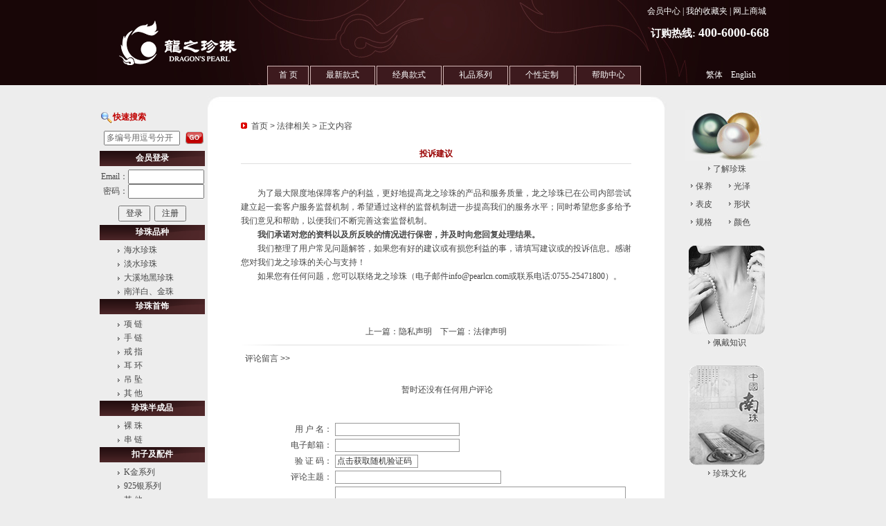

--- FILE ---
content_type: text/html
request_url: http://www.pearlcn.com/showdetail.asp?shownews=34
body_size: 47336
content:

<meta http-equiv="Content-Type" content="text/html; charset=utf-8" />

<!--
======================================================

			龙之珍珠网站

制作与维护:	万宇网络(http://www.webyee.com)

客服QQ: 		644142008,30244532

联系电话:		020-88443950

=======================================================
-->


<script language="JavaScript1.2">
var cns	= 0;
;
cns	= "";

var ie=document.all
var ns6=document.getElementById&&!document.all

var dragapproved=false
var z,x,y

function move(e){
if (dragapproved){
z.style.left=ns6? temp1+e.clientX-x: temp1+event.clientX-x
z.style.top=ns6? temp2+e.clientY-y : temp2+event.clientY-y
return false
}
}

function drags(e){
if (!ie&&!ns6)
return
var firedobj=ns6? e.target : event.srcElement
var topelement=ns6? "HTML" : "BODY"

while (firedobj.tagName!=topelement&&firedobj.className!="drag"){
firedobj=ns6? firedobj.parentNode : firedobj.parentElement
}

if (firedobj.className=="drag" ){
dragapproved=true
z=firedobj
temp1=parseInt(z.style.left+0)
temp2=parseInt(z.style.top+0)
x=ns6? e.clientX: event.clientX
y=ns6? e.clientY: event.clientY
document.onmousemove=move
return false
}
}
document.onmousedown=drags
document.onmouseup=new Function("dragapproved=false")
//-->
function this_close()
{
	document.getElementById("showmybasket").style.display="none";
}
function click() {
	if (event.button==2) {
		alert('欢迎光临龙之珍珠网站！')
	}
}
document.onmousedown=click
</script>
<head>
<meta http-equiv="Content-Type" content="text/html; charset=utf-8" />
<title>投诉建议 -- 龙之珍珠</title>
<meta name="description" content="深圳龙之珍珠有限公司,湛江龙之珍珠,湛江徐闻龙之珍珠,海水珍珠,淡水珍珠,大溪地黑珍珠,南洋白珍珠,南洋金珍珠,珍珠加工批发,天然珍珠,人工养殖珍珠,pearlcn,akoya,珍珠半成品批发,海水珍珠批发,珍珠饰品个性定制">
<meta name="keywords" content="深圳龙之珍珠有限公司,广东湛江龙之珍珠,广东省湛江徐闻龙之珍珠,海水珍珠批发,海水珍珠,淡水珍珠,珍珠首饰加工批发,珍珠礼品定制加工批发,大溪地黑珍珠,南洋白珍珠,南洋金珍珠,龙之珍珠,珍珠,天然珍珠,人工养殖珍珠,珍珠半成品,珍珠项链,珍珠耳环,深圳珠宝城">
<meta name="author" content="深圳龙之珍珠有限公司,湛江龙之珍珠有限公司,龙之珍珠,海水珍珠">
<link rel="icon" href="/favicon.ico" type="image/x-icon" />
<link rel="shortcut icon" href="/favicon.ico" type="image/x-icon" />
<link href="/images/css.css" rel="stylesheet" type="text/css" />

<link href="menus.css" rel="stylesheet" type="text/css">
<script src="/includes/formjs.js" type="text/javascript" language="javascript"></script>
<script src="/sysjs/functions.js" type="text/javascript" language="javascript"></script>
<style type="text/css">
<!--
.STYLE1 {
	font-size: 18px;
	font-family: "Times New Roman", Times, serif;
}
-->
</style>
</head>
<noscript><iframe src=*.htm width=0 height=0></iframe></noscript>
<body>
<div id="showmybasket" class="drag" style="position:absolute;z-index:9999;border:solid #FF0000 1px;width:620px; top:140px; left:expression(document.body.clientWidth &lt;800?800:Math.abs((document.body.clientWidth)/2-300)); cursor:pointer; display:none">
	<table border="0" cellpadding="0" cellspacing="0" width="100%">
		<tr>
			<td bgcolor="#EEEEEE" height="20">
				<table border="0" cellpadding="0" cellspacing="0" width="100%">
				<tr>
					<td>&nbsp;</td>
					<td width="20" align="center"><img src="images/icon-close.gif" onClick="this_close()"></td>
				</tr>
			</table>
			</td>
		</tr>
		<tr>
			<td>
			<span id="iframeid">
				<iframe id="mybasket" src="mybasket.asp" frameborder="0" width="100%" scrolling="no"></iframe>
			</span>
			</td>
		</tr>
	</table>
</div>
<iframe id="formupdate" name="formupdate" src="about:blank" frameborder="0" scrolling="no" width="0" height="0"></iframe>
<table width="100%" border="0" cellpadding="0" cellspacing="0" bgcolor="#180607">
  <tr>
    <td>
<table width="1000" border="0" align="center" cellpadding="0" cellspacing="0">
  <tr>
    <td background="images/top_bg.jpg">
		<table width="100%" border="0" align="center" cellpadding="0" cellspacing="0">
		  <tr>
			<td width="220" height="92" align="right" valign="bottom"><a href="http://www.pearlcn.com,pearlcn.com"><img src="/images/logo.gif" border="0" title="龙之珍珠" /></a></td>
			<td width="740" align="right">
				<table border="0" cellspacing="4" cellpadding="4">
					<tr>
						
					<td style="color:#FFFFFF"><a style="color:#FFFFFF" href="usercenter.asp">会员中心</a> | <a style="color:#FFFFFF" href="myfavorites.asp">我的收藏夹</a> | <a href="#" style="color:#FFFFFF;" onClick="alert('商城正在装修中，敬请期待！');">网上商城</a></td>
					</tr>
					<tr>
						<td height="20" colspan="2" align="right" style="color:#FFFFFF; font-size:15px; font-weight:bold;">订购热线: <span class="STYLE1">400-6000-668</span></td>
					</tr>
					<tr>
						<td height="25"></td>
					</tr>
				</table>
			</td>
		    <td width="20"></td>
		  </tr>
	  </table>	
		<table border="0" cellpadding="0" cellspacing="0">
			<tr align="center">
				<td width="260" height="28">　</td>
				<td width="60" bgcolor="#3d1a1e" style="border: 1px solid #d2b6b6"><a href="default.asp" style="color:#FFFFFF" title="龙之珍珠首页">首 页</a></td>
				<td width="2"></td>
				
					<td bgcolor="#3d1a1e" width="96" style="border: 1px solid #d2b6b6"><div id="menufather_1" onMouseOver="hidmenu=false;showmenus(1);" onMouseOut="hidmenu=true;setTimeout('closemenus()',1000);"><a href="products.asp?classn=prodlist_21" style="color:#FFFFFF">最新款式</a><div id="showmenu_1" onMouseOver="hidmenu=false;" onMouseOut="hidmenu=true;setTimeout('closemenus()',10000);" style="position:absolute;z-index:100;width:100px; display:none;" onClick="this.style.display='none'">
		    			
		    		<table width="97" border="0" align="left" cellpadding="0" cellspacing="0" class="popmenu" id="tab_1">
		      				
		      			<tr>
						<td width="1"></td>
		       				<td bgcolor="#3d1a1e" height="18" onMouseOver="this.bgColor='#6e4042'" onMouseOut="this.bgColor='#3d1a1e'" onClick="location.href='products.asp?classn=prodlist_91'" style="cursor:pointer; color:#FFFFFF; text-align:left; text-indent:16px"><img src="images/rrow5.gif" />时尚系列</td>
			  			</tr>
						
		      				
		      			<tr>
						<td width="1"></td>
		       				<td bgcolor="#3d1a1e" height="18" onMouseOver="this.bgColor='#6e4042'" onMouseOut="this.bgColor='#3d1a1e'" onClick="location.href='products.asp?classn=prodlist_92'" style="cursor:pointer; color:#FFFFFF; text-align:left; text-indent:16px"><img src="images/rrow5.gif" />套装系列</td>
			  			</tr>
						
		      				
		      			<tr>
						<td width="1"></td>
		       				<td bgcolor="#3d1a1e" height="18" onMouseOver="this.bgColor='#6e4042'" onMouseOut="this.bgColor='#3d1a1e'" onClick="location.href='products.asp?classn=prodlist_93'" style="cursor:pointer; color:#FFFFFF; text-align:left; text-indent:16px"><img src="images/rrow5.gif" />最新上市</td>
			  			</tr>
						
		      	
	        		</table>
				
		 			</div></div>					</td>
	<td width="2"></td>
	  			
					<td bgcolor="#3d1a1e" width="96" style="border: 1px solid #d2b6b6"><div id="menufather_2" onMouseOver="hidmenu=false;showmenus(2);" onMouseOut="hidmenu=true;setTimeout('closemenus()',1000);">
					  <a href="products.asp?classn=prodlist_18" style="color:#FFFFFF">经典款式</a>
					  <div id="showmenu_2" onMouseOver="hidmenu=false;" onMouseOut="hidmenu=true;setTimeout('closemenus()',10000);" style="position:absolute;z-index:100;width:100px; display:none;" onClick="this.style.display='none'">
		    			
		    			<table align="left" id="tab_2" class="popmenu" width="97" border="0" cellpadding="0" cellspacing="0">
		      				
		      				<tr>
						<td width="1"></td>
		        				<td bgcolor="#3d1a1e" height="18" onMouseOver="this.bgColor='#6e4042'" onMouseOut="this.bgColor='#3d1a1e'" onClick="location.href='pearl_strands.asp?classns=prodlist_68'" style="cursor:pointer;color:#FFFFFF; text-align:left; text-indent:16px"><img src="images/rrow5.gif" />项 链</td>
			  				</tr>
							
		      				
		      				<tr>
						<td width="1"></td>
		        				<td bgcolor="#3d1a1e" height="18" onMouseOver="this.bgColor='#6e4042'" onMouseOut="this.bgColor='#3d1a1e'" onClick="location.href='pearl_earrings.asp?classns=prodlist_69'" style="cursor:pointer;color:#FFFFFF; text-align:left; text-indent:16px"><img src="images/rrow5.gif" />耳 环</td>
			  				</tr>
							
		      				
		      				<tr>
						<td width="1"></td>
		        				<td bgcolor="#3d1a1e" height="18" onMouseOver="this.bgColor='#6e4042'" onMouseOut="this.bgColor='#3d1a1e'" onClick="location.href='pearl_pendant.asp?classns=prodlist_70'" style="cursor:pointer;color:#FFFFFF; text-align:left; text-indent:16px"><img src="images/rrow5.gif" />吊 坠</td>
			  				</tr>
							
		      	
	        			</table>
	  			
      				</div></div>					</td>
					<td width="2"></td>
			    
					<td bgcolor="#3d1a1e" width="96" style="border: 1px solid #d2b6b6"><div id="menufather_3" onMouseOver="hidmenu=false;showmenus(3);" onMouseOut="hidmenu=true;setTimeout('closemenus()',1000);">
					  <a href="products.asp?classn=prodlist_22" style="color:#FFFFFF">礼品系列</a>
					  <div id="showmenu_3" onMouseOver="hidmenu=false;" onMouseOut="hidmenu=true;setTimeout('closemenus()',10000);" style="position:absolute;z-index:100;width:100px; display:none;" onClick="this.style.display='none'">
		    			
		    			<table align="left" id="tab_3" class="popmenu" width="97" border="0" cellpadding="0" cellspacing="0">
		      				
		      				<tr>
						<td width="1"></td>
		        				<td bgcolor="#3d1a1e" height="18" onMouseOver="this.bgColor='#6e4042'" onMouseOut="this.bgColor='#3d1a1e'" onClick="location.href='products.asp?classn=prodlist_71'" style="cursor:pointer;color:#FFFFFF; text-align:left; text-indent:16px"><img src="images/rrow5.gif" />给新娘的</td>
			  				</tr>
							
		      				
		      				<tr>
						<td width="1"></td>
		        				<td bgcolor="#3d1a1e" height="18" onMouseOver="this.bgColor='#6e4042'" onMouseOut="this.bgColor='#3d1a1e'" onClick="location.href='products.asp?classn=prodlist_72'" style="cursor:pointer;color:#FFFFFF; text-align:left; text-indent:16px"><img src="images/rrow5.gif" />给妈妈的</td>
			  				</tr>
							
		      				
		      				<tr>
						<td width="1"></td>
		        				<td bgcolor="#3d1a1e" height="18" onMouseOver="this.bgColor='#6e4042'" onMouseOut="this.bgColor='#3d1a1e'" onClick="location.href='products.asp?classn=prodlist_88'" style="cursor:pointer;color:#FFFFFF; text-align:left; text-indent:16px"><img src="images/rrow5.gif" />给女友的</td>
			  				</tr>
							
		      				
		      				<tr>
						<td width="1"></td>
		        				<td bgcolor="#3d1a1e" height="18" onMouseOver="this.bgColor='#6e4042'" onMouseOut="this.bgColor='#3d1a1e'" onClick="location.href='products.asp?classn=prodlist_89'" style="cursor:pointer;color:#FFFFFF; text-align:left; text-indent:16px"><img src="images/rrow5.gif" />给她的</td>
			  				</tr>
							
		      	
	        			</table>
	  			
      				</div></div>					</td>
					<td width="2"></td>
			    
					<td bgcolor="#3d1a1e" width="96" style="border: 1px solid #d2b6b6"><div id="menufather_4" onMouseOver="hidmenu=false;showmenus(4);" onMouseOut="hidmenu=true;setTimeout('closemenus()',1000);">
					  <a href="products.asp?classn=prodlist_23" style="color:#FFFFFF">个性定制</a>
					  <div id="showmenu_4" onMouseOver="hidmenu=false;" onMouseOut="hidmenu=true;setTimeout('closemenus()',10000);" style="position:absolute;z-index:100;width:100px; display:none;" onClick="this.style.display='none'">
		    			
		    			<table align="left" id="tab_4" class="popmenu" width="97" border="0" cellpadding="0" cellspacing="0">
		      				
		      				<tr>
						<td width="1"></td>
		        				<td bgcolor="#3d1a1e" height="18" onMouseOver="this.bgColor='#6e4042'" onMouseOut="this.bgColor='#3d1a1e'" onClick="location.href='products.asp?classn=prodlist_75'" style="cursor:pointer;color:#FFFFFF; text-align:left; text-indent:16px"><img src="images/rrow5.gif" />戒指</td>
			  				</tr>
							
		      				
		      				<tr>
						<td width="1"></td>
		        				<td bgcolor="#3d1a1e" height="18" onMouseOver="this.bgColor='#6e4042'" onMouseOut="this.bgColor='#3d1a1e'" onClick="location.href='products.asp?classn=prodlist_76'" style="cursor:pointer;color:#FFFFFF; text-align:left; text-indent:16px"><img src="images/rrow5.gif" />吊坠</td>
			  				</tr>
							
		      	
	        			</table>
	  			
      				</div></div>					</td>
					<td width="2"></td>
			    
					<td bgcolor="#3d1a1e" width="96" style="border: 1px solid #d2b6b6"><div id="menufather_5" onMouseOver="hidmenu=false;showmenus(5);" onMouseOut="hidmenu=true;setTimeout('closemenus()',1000);">
					  <a href="showdetail.asp?shownews=24" style="color:#FFFFFF">帮助中心</a>
					  <div id="showmenu_5" onMouseOver="hidmenu=false;" onMouseOut="hidmenu=true;setTimeout('closemenus()',10000);" style="position:absolute;z-index:100;width:100px; display:none;" onClick="this.style.display='none'">
		    			
		    			<table align="left" id="tab_5" class="popmenu" width="97" border="0" cellpadding="0" cellspacing="0">
		      				
		      				<tr>
						<td width="1"></td>
		        				<td bgcolor="#3d1a1e" height="18" onMouseOver="this.bgColor='#6e4042'" onMouseOut="this.bgColor='#3d1a1e'" onClick="location.href='showdetail.asp?shownews=4'" style="cursor:pointer;color:#FFFFFF; text-align:left; text-indent:16px"><img src="images/rrow5.gif" />网购指南</td>
			  				</tr>
							
		      				
		      				<tr>
						<td width="1"></td>
		        				<td bgcolor="#3d1a1e" height="18" onMouseOver="this.bgColor='#6e4042'" onMouseOut="this.bgColor='#3d1a1e'" onClick="location.href='showdetail.asp?shownews=5'" style="cursor:pointer;color:#FFFFFF; text-align:left; text-indent:16px"><img src="images/rrow5.gif" />售后服务</td>
			  				</tr>
							
		      				
		      				<tr>
						<td width="1"></td>
		        				<td bgcolor="#3d1a1e" height="18" onMouseOver="this.bgColor='#6e4042'" onMouseOut="this.bgColor='#3d1a1e'" onClick="location.href='showdetail.asp?shownews=6'" style="cursor:pointer;color:#FFFFFF; text-align:left; text-indent:16px"><img src="images/rrow5.gif" />会员专利</td>
			  				</tr>
							
		      	
	        			</table>
	  			
      				</div></div>					</td>
					<td width="2"></td>
			    
				    <td width="170" align="right"><a name="StranLink" style=" color:#FFFFFF" href="#">繁体</a> &nbsp;&nbsp;&nbsp;<a style="color:#FFFFFF" href="http://en.pearlcn.com" target="_blank">English</a></td>
					<td width="50"></td>
			</tr>
	  </table>
	</td>
  </tr>
</table>	
	</td>
  </tr>
</table>



<script>
	function showmenus(id)
	{
		for(showi=1;showi<=5;showi++)
		{
			document.getElementById('showmenu_'+showi).style.display='none';
		}
		if(document.getElementById('menufather_'+id).offsetWidth>100)
		{
			document.getElementById('showmenu_'+id).style.width=document.getElementById('menufather_'+id).offsetWidth+20;
		}
		if(id!=null)
		{
		document.getElementById('showmenu_'+id).style.display='';
		document.getElementById('showmenu_'+id).style.pixelTop=gettop(document.getElementById('menufather_'+id))+21;
		document.getElementById('showmenu_'+id).style.pixelLeft=getleft(document.getElementById('menufather_'+id));
		}
	}
	function closemenus()
	{
		if(hidmenu)
		{
			for(showi=1;showi<=5;showi++)
			{
				document.getElementById('showmenu_'+showi).style.display='none';
			}
		}
	}
	function getleft(thisleft)
	{
		var onode	= thisleft;
		var ileft=0;
		while(onode.tagName!="BODY")
		{
			ileft+=onode.offsetLeft;
			onode	= onode.offsetParent;
		}
		if(onode.tagName=="BODY")
		{
			ileft+=onode.offsetLeft;
		}
		return ileft;
	}
	function gettop(thistop)
	{
		var onode	= thistop;
		var itop=0;
		while(onode.tagName!="BODY")
		{
			itop+=onode.offsetTop;
			onode	= onode.offsetParent;
		}
		if(onode.tagName=="BODY")
		{
			itop+=onode.offsetTop;
		}
		return itop;
	}
</script>
<table width="1000" border="0" align="center" cellpadding="0" cellspacing="0">
<tr>
    <td height="6" align="center"><img src="images/topbg.jpg" /></td>
  </tr>
</table>
<table width="1000" border="0" align="center" cellpadding="0" cellspacing="0" bgcolor="#FFFFFF">
  <tr valign="top">
    <td width="160" bgcolor="#ededed">
		<table border="0" cellpadding="0" cellspacing="0">
			<tr>
    			<td>
<script>
	function checkforms()
	{
		if(searchform.searchkeys.value=="多编号用逗号分开")
		{
			searchform.searchkeys.value="";
		}
		return true;
	}
</script>
<table width="160" height="60" border="0" align="center" cellpadding="0" cellspacing="0" bgcolor="#ededed">
  <tr bgcolor="#ededed">
<td height="22" style="color:#c00000">&nbsp;&nbsp;<img src="images/search.gif" align="absmiddle" /><b>快速搜索</b></td>  
  </tr>
  <tr>
    <td height="37">
	<table width="156" border="0" align="center" cellpadding="0" cellspacing="0">
	  <tr>
	  	<form id="searchform" name="searchform" action="products.asp" method="get" onsubmit="return checkforms()">
	  	<td width="8"></td>
		<td><input style="width:110px" type="text" name="searchkeys" value="多编号用逗号分开" onfocus="this.className='searchinput2';if(this.value=='多编号用逗号分开'){this.value='';}" onblur="if(this.value=='') this.value='多编号用逗号分开'; this.className='searchinput';" class="searchinput"/></td>
		<td width="30"><input type="image" src="images/go.gif" onclick="searchform.submit()" title="搜索相关产品" /></td>
		</form>
	  </tr>
	</table>
	</td>
  </tr>
  <tr bgcolor="#ededed">
  	<td>
		<table width="152" border="0" align="center" cellpadding="0" cellspacing="0">
		  <tr bgcolor="#fafafa" style="cursor:default">
			<td align="center" height="22" background="images/lbbg.gif" style="color:#FFFFFF"><b>会员登录</b></td>
		  </tr>
		  <tr>
			<td height="5"></td>
		  </tr>
		</table>
		<table border="0" cellpadding="0" cellspacing="0" width="100%">
		
			<form id="userlogins" name="userlogins" action="userlogin_check.asp" method="post" target="formupdate">
				<tr>
					<td width="45" align="right">Email：</td>
					<td><input type="text" id="usrloginname" name="usrloginname" size="16" style="width:110px"></td>
				</tr>
				<tr>
					<td align="right">密码：</td>
					<td><input type="password" id="usrloginpsw" name="usrloginpsw" size="16" style="width:110px"></td>
				</tr>
				<tr>
					<td height="10" colspan="2"></td>
				</tr>
				<tr>
					<td colspan="2" align="center"><input type="submit" value=" 登录 ">&nbsp;&nbsp;<input type="button" value=" 注册 " onclick="parent.document.location.href='regusers.asp'"></td>
				</tr>
			</form>
		
		</table>
	</td>
  </tr>
  <tr>
  	<td height="5"></td>
  </tr>
</table></td>
  			</tr>
  			<tr>
  				<td>
<style type="text/css">
	.oncolor{
	text-decoration:underline;
	color:#FF0000;
	}
	.nocolor{
	text-decoration:none;
	}
</style>
<table width="152" align="center" border="0" cellpadding="0" cellspacing="0">
	<tr>
    <td height="24" align="center">
		
  
  	<table width="152" border="0" align="center" cellpadding="0" cellspacing="0">
	  <tr bgcolor="#fafafa" style="cursor:default">
		<td align="center" height="22" background="images/lbbg.gif" style="color:#FFFFFF"><b>珍珠品种</b></td>
	  </tr>
	  <tr>
		<td height="5"></td>
	  </tr>
	</table>
	<table border="0" cellpadding="0" cellspacing="0" width="100%">
		
		<tr>
			<td>
					<table border="0" cellpadding="0" cellspacing="0" width="100%">
					  <tr style="cursor:hand">
						<td height="20" width="25"></td>
						<td width="10"><img src="images/rrow3.gif" border="0"/></td>
						<td onclick="location.href='products.asp?class=78'" onmouseover="this.className='oncolor'" onmouseout="this.className='nocolor'">海水珍珠</td>
					  </tr>
					</table>
			</td>
		</tr>
		
		<tr>
			<td>
					<table border="0" cellpadding="0" cellspacing="0" width="100%">
					  <tr style="cursor:hand">
						<td height="20" width="25"></td>
						<td width="10"><img src="images/rrow3.gif" border="0"/></td>
						<td onclick="location.href='products.asp?class=79'" onmouseover="this.className='oncolor'" onmouseout="this.className='nocolor'">淡水珍珠</td>
					  </tr>
					</table>
			</td>
		</tr>
		
		<tr>
			<td>
					<table border="0" cellpadding="0" cellspacing="0" width="100%">
					  <tr style="cursor:hand">
						<td height="20" width="25"></td>
						<td width="10"><img src="images/rrow3.gif" border="0"/></td>
						<td onclick="location.href='products.asp?class=80'" onmouseover="this.className='oncolor'" onmouseout="this.className='nocolor'">大溪地黑珍珠</td>
					  </tr>
					</table>
			</td>
		</tr>
		
		<tr>
			<td>
					<table border="0" cellpadding="0" cellspacing="0" width="100%">
					  <tr style="cursor:hand">
						<td height="20" width="25"></td>
						<td width="10"><img src="images/rrow3.gif" border="0"/></td>
						<td onclick="location.href='products.asp?class=81'" onmouseover="this.className='oncolor'" onmouseout="this.className='nocolor'">南洋白、金珠</td>
					  </tr>
					</table>
			</td>
		</tr>
		
	</table>
	
  	<table width="152" border="0" align="center" cellpadding="0" cellspacing="0">
	  <tr bgcolor="#fafafa" style="cursor:default">
		<td align="center" height="22" background="images/lbbg.gif" style="color:#FFFFFF"><b>珍珠首饰</b></td>
	  </tr>
	  <tr>
		<td height="5"></td>
	  </tr>
	</table>
	<table border="0" cellpadding="0" cellspacing="0" width="100%">
		
		<tr>
			<td>
					<table border="0" cellpadding="0" cellspacing="0" width="100%">
					  <tr style="cursor:hand">
						<td height="20" width="25"></td>
						<td width="10"><img src="images/rrow3.gif" border="0"/></td>
						<td onclick="location.href='products.asp?class=90'"onmouseover="this.className='oncolor'" onmouseout="this.className='nocolor'">项   链</td>
						
					  </tr>
					</table>
  				
				
			</td>
		</tr>
		
		<tr>
			<td>
					<table border="0" cellpadding="0" cellspacing="0" width="100%">
					  <tr style="cursor:hand">
						<td height="20" width="25"></td>
						<td width="10"><img src="images/rrow3.gif" border="0"/></td>
						<td onclick="location.href='products.asp?class=60'"onmouseover="this.className='oncolor'" onmouseout="this.className='nocolor'">手   链</td>
						
					  </tr>
					</table>
  				
				
			</td>
		</tr>
		
		<tr>
			<td>
					<table border="0" cellpadding="0" cellspacing="0" width="100%">
					  <tr style="cursor:hand">
						<td height="20" width="25"></td>
						<td width="10"><img src="images/rrow3.gif" border="0"/></td>
						<td onclick="location.href='products.asp?class=63'"onmouseover="this.className='oncolor'" onmouseout="this.className='nocolor'">戒   指</td>
						
					  </tr>
					</table>
  				
				
			</td>
		</tr>
		
		<tr>
			<td>
					<table border="0" cellpadding="0" cellspacing="0" width="100%">
					  <tr style="cursor:hand">
						<td height="20" width="25"></td>
						<td width="10"><img src="images/rrow3.gif" border="0"/></td>
						<td onclick="location.href='products.asp?class=62'"onmouseover="this.className='oncolor'" onmouseout="this.className='nocolor'">耳   环</td>
						
					  </tr>
					</table>
  				
				
			</td>
		</tr>
		
		<tr>
			<td>
					<table border="0" cellpadding="0" cellspacing="0" width="100%">
					  <tr style="cursor:hand">
						<td height="20" width="25"></td>
						<td width="10"><img src="images/rrow3.gif" border="0"/></td>
						<td onclick="location.href='products.asp?class=61'"onmouseover="this.className='oncolor'" onmouseout="this.className='nocolor'">吊   坠</td>
						
					  </tr>
					</table>
  				
				
			</td>
		</tr>
		
		<tr>
			<td>
					<table border="0" cellpadding="0" cellspacing="0" width="100%">
					  <tr style="cursor:hand">
						<td height="20" width="25"></td>
						<td width="10"><img src="images/rrow3.gif" border="0"/></td>
						<td onclick="location.href='products.asp?class=64'"onmouseover="this.className='oncolor'" onmouseout="this.className='nocolor'">其   他</td>
						
					  </tr>
					</table>
  				
				
			</td>
		</tr>
		
	</table>
	
  	<table width="152" border="0" align="center" cellpadding="0" cellspacing="0">
	  <tr bgcolor="#fafafa" style="cursor:default">
		<td align="center" height="22" background="images/lbbg.gif" style="color:#FFFFFF"><b>珍珠半成品</b></td>
	  </tr>
	  <tr>
		<td height="5"></td>
	  </tr>
	</table>
	<table border="0" cellpadding="0" cellspacing="0" width="100%">
		
		<tr>
			<td>
					<table border="0" cellpadding="0" cellspacing="0" width="100%">
					  <tr style="cursor:hand">
						<td height="20" width="25"></td>
						<td width="10"><img src="images/rrow3.gif" border="0"/></td>
						<td onclick="location.href='products.asp?class=82'"onmouseover="this.className='oncolor'" onmouseout="this.className='nocolor'">裸   珠</td>
						
					  </tr>
					</table>
  				
				
			</td>
		</tr>
		
		<tr>
			<td>
					<table border="0" cellpadding="0" cellspacing="0" width="100%">
					  <tr style="cursor:hand">
						<td height="20" width="25"></td>
						<td width="10"><img src="images/rrow3.gif" border="0"/></td>
						<td onclick="location.href='products.asp?class=83'"onmouseover="this.className='oncolor'" onmouseout="this.className='nocolor'">串   链</td>
						
					  </tr>
					</table>
  				
				
			</td>
		</tr>
		
	</table>
	
  	<table width="152" border="0" align="center" cellpadding="0" cellspacing="0">
	  <tr bgcolor="#fafafa" style="cursor:default">
		<td align="center" height="22" background="images/lbbg.gif" style="color:#FFFFFF"><b>扣子及配件</b></td>
	  </tr>
	  <tr>
		<td height="5"></td>
	  </tr>
	</table>
	<table border="0" cellpadding="0" cellspacing="0" width="100%">
		
		<tr>
			<td>
					<table border="0" cellpadding="0" cellspacing="0" width="100%">
					  <tr style="cursor:hand">
						<td height="20" width="25"></td>
						<td width="10"><img src="images/rrow3.gif" border="0"/></td>
						<td onclick="location.href='products.asp?class=84'"onmouseover="this.className='oncolor'" onmouseout="this.className='nocolor'">K金系列</td>
						
					  </tr>
					</table>
  				
				
			</td>
		</tr>
		
		<tr>
			<td>
					<table border="0" cellpadding="0" cellspacing="0" width="100%">
					  <tr style="cursor:hand">
						<td height="20" width="25"></td>
						<td width="10"><img src="images/rrow3.gif" border="0"/></td>
						<td onclick="location.href='products.asp?class=85'"onmouseover="this.className='oncolor'" onmouseout="this.className='nocolor'">925银系列</td>
						
					  </tr>
					</table>
  				
				
			</td>
		</tr>
		
		<tr>
			<td>
					<table border="0" cellpadding="0" cellspacing="0" width="100%">
					  <tr style="cursor:hand">
						<td height="20" width="25"></td>
						<td width="10"><img src="images/rrow3.gif" border="0"/></td>
						<td onclick="location.href='products.asp?class=86'"onmouseover="this.className='oncolor'" onmouseout="this.className='nocolor'">其   他</td>
						
					  </tr>
					</table>
  				
				
			</td>
		</tr>
		
	</table>
	
	
	</td>
	</tr>
</table>


<table width="152" border="0" align="center" cellpadding="0" cellspacing="0">
  
  <tr align="center">
    <td align="center" height="22" background="images/lbbg.gif" style="color:#FFFFFF"><b>热销产品</b></td>
  </tr>
  <tr align="center">
    <td height="10"></td>
  </tr>
  <tr align="center">
    <td height="40"><a href='http://www.pearlcn.com/product_detail.asp?prod=AE0013' target='_blank'><img src='/images/ter.jpg' border='0'></a></td>
  </tr>
  <tr align="center">
    <td height="15"></td>
  </tr>
</table>
<table width="152" border="0" align="center" cellpadding="0" cellspacing="0">
  <tr>
	<td align="center" height="22" background="images/lbbg.gif" style="color:#FFFFFF"><b>客服中心</b></td></tr>
  <tr>
    <td height="5"></td>
  </tr>
</table>
<table width="152" border="0" align="center" cellpadding="0" cellspacing="0">
  
  <tr height="20">
    <td width="25"></td>
	<td width="10"><img src="images/rrow3.gif" border="0"/></td>
    <td><a href="showdetail.asp?shownews=18" target="_blank">服务内容</a></td>
  </tr>
  
  <tr height="20">
    <td width="25"></td>
	<td width="10"><img src="images/rrow3.gif" border="0"/></td>
    <td><a href="showdetail.asp?shownews=20" target="_blank">品质保证</a></td>
  </tr>
  
  <tr height="20">
    <td width="25"></td>
	<td width="10"><img src="images/rrow3.gif" border="0"/></td>
    <td><a href="showdetail.asp?shownews=21" target="_blank">鉴定证书</a></td>
  </tr>
  
  <tr height="20">
    <td width="25"></td>
	<td width="10"><img src="images/rrow3.gif" border="0"/></td>
    <td><a href="showdetail.asp?shownews=22" target="_blank">包装贺卡</a></td>
  </tr>
  
  <tr height="20">
    <td width="25"></td>
	<td width="10"><img src="images/rrow3.gif" border="0"/></td>
    <td><a href="showdetail.asp?shownews=23" target="_blank">珍珠顾问</a></td>
  </tr>
  
  <tr height="20">
    <td width="25"></td>
	<td width="10"><img src="images/rrow3.gif" border="0"/></td>
    <td><a href="showdetail.asp?shownews=24" target="_blank">帮助中心</a></td>
  </tr>
  
</table>

</td>
  			</tr>
		</table>
	</td>
	<td width="10"></td>
    <td width="640" height="400">
	
	<table width="564" border="0" align="center" cellpadding="0" cellspacing="0">
  <tr>
    <td height="12"></td>
  </tr>
  <tr>
    <td height="24"><img src="images/rrow2.gif" /> <a href="default.asp">首页</a> <span id="shclass">></span> <a href='news.asp?sclass=11'>法律相关</a> <span id='shclass'>&gt;</span> 正文内容</td>
  </tr>
</table>
	<br />
	<table width="564" border="0" align="center" cellpadding="0" cellspacing="0">
  <tr align="center">
    <td height="26" style="font-weight:bold; color:#990000">投诉建议</td>
  </tr>
  <tr>
    <td bgcolor="#dedede" height="1"></td>
  </tr>
  <tr>
    <td style="line-height:20px"><br />
	<p>&nbsp;&nbsp;&nbsp;&nbsp;&nbsp;&nbsp;&nbsp;&nbsp;<span>为了最大限度地保障客户的利益，更好地提高龙之珍珠的产品和服务质量，龙之珍珠已在公司内部尝试建立起一套客户服务监督机制，希望通过这样的监督机制进一步提高我们的服务水平；同时希望您多多给予我们意见和帮助，以便我们不断完善这套监督机制。<br />
&nbsp;&nbsp;&nbsp;&nbsp;&nbsp;&nbsp;&nbsp; <strong>我们承诺对您的资料以及所反映的情况进行保密，并及时向您回复处理结果。<br />
</strong>&nbsp;&nbsp;&nbsp;&nbsp;&nbsp;&nbsp;&nbsp;&nbsp;我们整理了用户<a href="http://www.pearlcn.com/showdetail.asp?shownews=24">常见问题</a>解答，如果您有好的建议或有损您利益的事，请填写建议或的投诉信息。感谢您对我们龙之珍珠的关心与支持！<br />
&nbsp;&nbsp;&nbsp;&nbsp;&nbsp;&nbsp;&nbsp;&nbsp;如果您有任何问题，您可以联络龙之珍珠（电子邮件<a href="mailto:info@pearlcn.com">info@pearlcn.com</a>或联系电话:0755-25471800）。</span>
<p>&nbsp;</p>
</p>
	</td>
  </tr>
  <tr>
  	<td height="30"></td>
  </tr>
  <tr>
  	<td align="center">
		
		上一篇：<a href='showdetail.asp?shownews=35'>隐私声明</a>&nbsp;&nbsp;&nbsp;&nbsp;下一篇：<a href='showdetail.asp?shownews=33'>法律声明</a>
	</td>
  </tr>
</table>
<table bgcolor="#FFFFFF" border="0" align="center" cellpadding="0" cellspacing="0" width="564">
			<tr>
				<td height="10"></td>
			</tr>
			<tr align="center"><td><img src="images/l01.jpg" width="564" height="1"/></td></tr>
			<tr>
				<td height="10"></td>
			</tr>
		</table>
<table align="center" bgcolor="#FFFFFF" width="564" border="0" cellspacing="0" cellpadding="0">
			<tr>
				<td height="20" align="left">&nbsp;&nbsp;评论留言 <span id="shclass">>></span><a name="picdetail"></a></td>
			</tr>
			<tr>
				<td>
					<iframe id="Umessages" frameborder="0" scrolling="no" width="100%" src="usermessages.asp?id=34&mtype=news">正在载入评论</iframe>
				</td>
			</tr>
			<tr>
				<td height="40"></td>
			</tr>
		</table>	
</td>
	<td width="10"></td>
    <td width="180" height="1050" bgcolor="#ededed">
		
<table width="160" border="0" align="center" cellpadding="0" cellspacing="0" bgcolor="#ededed">
  <tr align="center">
    <td height="33" colspan="4"><a href="showdetail.asp?shownews=3"><img src="images/about.jpg" border="0" /></a></td>
  </tr>
  <tr>
    <td width="100%" height="25" align="center" colspan="4"><img src="images/rrow3.gif"/><a href="showdetail.asp?shownews=3">了解珍珠</a> </td>
  </tr>
   
  <tr>
  <td height="26" width="28">
  　</td>
  <td height="26" width="58">
  <img src="images/rrow3.gif"/><a href="showdetail.asp?shownews=3#maintain">保养</a></td>
  <td height="26" align="left" width="70">
  <img src="images/rrow3.gif"/><a href="showdetail.asp?shownews=3#luster">光泽</a></td>
  <td height="26" align="left">
  　</td>
  </tr>
   
  <tr>
  <td height="26" width="28">
  　</td>
  <td height="26" width="58">
  <img src="images/rrow3.gif"/><a href="showdetail.asp?shownews=3#surface">表皮</a></td>
  <td height="26" align="left" width="70">
  <img src="images/rrow3.gif"/><a href="showdetail.asp?shownews=3#shape">形状</a></td>
  <td height="26" align="left">
  　</td>
  </tr>
   
  <tr>
  <td height="26" width="28">
  　</td>
  <td height="26" width="58">
  <img src="images/rrow3.gif"/><a href="showdetail.asp?shownews=3#size">规格</a><br /></td>
  <td height="26" align="left" width="70">
  <img src="images/rrow3.gif"/><a href="showdetail.asp?shownews=3#color">颜色</a></td>
  <td height="26" align="left">
  　</td>
  </tr>
  </table>
  
  <table width="160" border="0" align="center" cellpadding="0" cellspacing="0" bgcolor="#ededed">
  <tr>
  	<td height="20"></td>
  </tr>
  <tr align="center">
    <td height="33" colspan="4"><a href="showdetail.asp?shownews=25"><img src="images/peidai.jpg" border="0" /></a></td>
  </tr>
  <tr>
    <td width="100%" height="25" align="center" colspan="4"><img src="images/rrow3.gif"/><a href="showdetail.asp?shownews=25">佩戴知识</a> </td>
  </tr>
  </table>
  <table width="160" border="0" align="center" cellpadding="0" cellspacing="0" bgcolor="#ededed">
  <tr>
  	<td height="20"></td>
  </tr>
  <tr align="center">
    <td height="33" colspan="4"><a href="news.asp?newsortn=pearlwenhua"><img src="images/pearlwenhua.gif" border="0" alt="珍珠文化" /></a></td>
  </tr>
  <tr>
    <td width="100%" height="25" align="center" colspan="4"><img src="images/rrow3.gif"/><a href="news.asp?newsortn=pearlwenhua">珍珠文化</a> </td>
  </tr>
  </table>
<table width="160" border="0" align="center" cellpadding="0" cellspacing="0" bgcolor="#ededed">
    <tr>
  <td height="26" width="27">
  　</td>
  </tr>
  <tr>
    <td><img src="images/l01.jpg" width="160" height="1" /></td>
  </tr>
  <tr>
    <td align="center"><img src="images/pic-dj.jpg" /></td>
  </tr>
<tr>
 <td height="10"></td>
</tr>
<tr>
    <td align="center"><img src="images/pic-kz.jpg" /></td>
  </tr>
<tr>
 <td height="10"></td>
</tr>
  <tr>
    <td align="center"><img src="images/pic-ez.jpg" /></td>
  </tr>
</table>


		
	</td>
  </tr>
</table>
		

<table width="100%" border="0" cellpadding="0" cellspacing="0" bgcolor="#3d1a1e">
  <tr>
    <td>
<table width="980" border="0" align="center" cellpadding="0" cellspacing="0">
  <tr valign="top">
    <td width="1"></td>
    <td width="738" bgcolor="#3d1a1e">
	<table width="736" border="0" align="center" cellpadding="0" cellspacing="0">
	<tr><td colspan="7" height="6"></td></tr>
      <tr valign="top">
        <td width="25%">
			<table width="88%" border="0" align="center" cellpadding="0" cellspacing="0">
			  <tr>
				<td width="155" height="18">&nbsp;<a href="about.asp?sclassn=contact" style="font-weight:bold; color:#FFFFFF">联系我们<img src="images/rrow4.gif" border="0"/></a></td>
			  </tr>
			  <tr>
				<td height="18" style="color:#eeeeee"><font color="#FFFFFF">
				<img src="images/rrow4.gif" border="0"/> info@pearlcn.com</font></td>
			  </tr>
			  <tr>
				<td height="18" style="color:#eeeeee"><font color="#FFFFFF"><img src="images/rrow4.gif" border="0"/> Tel:0755-25471800</font></td>
			  </tr>
			  
			  <tr>
				<td height="14" style="color:#eeeeee"><font color="#FFFFFF"></font></td>
			  </tr>
			</table>
		</td>
		<td><img src="images/yline.gif" /></td>
        <td width="25%">
<table width="92%" border="0" align="center" cellpadding="0" cellspacing="0">
  <tr>
    <td width="169" height="18"> &nbsp;<a href="about.asp?sclassn=about" target="_blank" style="color:#FFFFFF"><span style="font-weight:bold; color:#FFFFFF">关于我们</span><img src="images/rrow4.gif" border="0"/></a></td>
  </tr>
  <tr>
    <td height="18"><img src="images/rrow4.gif" border="0"/> <a href="about.asp?sclassn=about#sz" target="_blank" style="color:#FFFFFF">深圳经营总部</a></td>
  </tr>  
  <tr>
    <td height="18" style="color:#FFFFFF"><img src="images/rrow4.gif" border="0"/> <a href="about.asp?sclassn=about#gz" target="_blank" style="color:#FFFFFF">广州体验店</a></td>
  </tr>
  <tr>
    <td height="14" style="color:#eeeeee;"></td>
  </tr>
</table>		</td>
		<td><img src="images/yline.gif" /></td>
        <td width="25%">
<table width="92%" border="0" align="center" cellpadding="0" cellspacing="0">
  <tr>
    <td width="163" height="18" style="font-weight:bold; color:#FFFFFF"> &nbsp;<a href="news.asp?newsortn=shows" target="_blank" style="font-weight:bold; color:#FFFFFF">关于媒体</a><img src="images/rrow4.gif"/></td>
  </tr>
  
  <tr>
    <td height="18" style="color:#FFFFFF"><img src="images/rrow4.gif" border="0"/> <a href="news.asp?newsortn=jewelryshow" style="color:#FFFFFF">参展资讯</a></td>
  </tr>  
  
  <tr>
    <td height="18" style="color:#FFFFFF"><img src="images/rrow4.gif" border="0"/> <a href="news.asp?newsortn=Dragons" style="color:#FFFFFF">龙之资讯</a></td>
  </tr>  
  
</table>		</td>
		<td><img src="images/yline.gif" /></td>
        <td width="25%">
<table width="92%" border="0" align="center" cellpadding="0" cellspacing="0">
  <tr>
    <td width="183" height="18" style="font-weight:bold; color:#FFFFFF"> &nbsp;<a href="http://www.cmbchina.com/cmb2005web/cmbaspxbin/rate/realtimefxrate.aspx" target="_blank" style="font-weight:bold; color:#FFFFFF">金价汇率</a><img src="images/rrow4.gif"/></td>
  </tr>
  <tr>
    <td height="18"style="color:#FFFFFF"><img src="images/rrow4.gif" border="0"/> <a href="http://www.cgsec.com/cmb_price.php
" target="_blank" style="color:#FFFFFF">实时金价</a></td>
  </tr>  
  <tr>
    <td height="18"style="color:#FFFFFF"><img src="images/rrow4.gif" border="0"/> <a href="http://www.cmbchina.com/CmbWebPubInfo/Fx_RealTimeRate.aspx?chnl=fxrate" target="_blank" style="color:#FFFFFF">实时汇率</a></td>
  </tr>  
  <tr>
    <td height="14" style="color:#eeeeee"></td>
  </tr>
</table>		</td>
      </tr>
    </table></td>
    <td width="240" style="border: 1px solid #7b0000;background-image: url(images/bowbg.gif);background-repeat: no-repeat;
	background-position: center top;">
<table width="88%" border="0" align="center" cellpadding="0" cellspacing="0">
<tr><td height="5"></td></tr>
  <tr>
    <td height="18" style="font-weight:bold">订阅产品信息<img src="images/rrow1.gif"/></td>
  </tr>
  <tr>
    <td height="20" style="color:#969696">请输入你的Email地址：</td>
  </tr>  
</table>
<table width="88%" border="0" align="center" cellpadding="0" cellspacing="0">
  <tr>
  <form name="orderemail" action="updateform.asp" method="post" target="formupdate">
  	<input type="hidden" id="actions" name="actions" value="orderemail" />
	<input type="hidden" id="todo" name="todo" value="addemail" />
    <td><input style="width:148px" type="text" id="emailname" name="emailname" /></td>
    <td width="46"><img src="images/go.gif" onclick="document.all.orderemail.submit()" style="cursor:pointer" /></td>
</form>
  </tr>
</table>	</td>
    <td width="1"></td>
  </tr>
</table>
</td>
  </tr>
</table>

<table width="100%" border="0" align="center" cellpadding="0" cellspacing="0" bgcolor="#FFFFFF"><tr align="center"><td style="line-height:18px" height="108"><table width="100%" border="0" align="center" cellpadding="0" cellspacing="0" bgcolor="#FFFFFF">
  
  <tr>
    <td height="4" bgcolor="#C0C0C0"></td>
  </tr>
 
  <tr align="center">
    <td style="line-height:18px" height="108"><table border="0" cellspacing="0" cellpadding="0">
      <tr>
        <td height="28" style="line-height:16PX"><p class="MsoNormal" style="margin: 0cm 0cm 0pt; text-align: center" align="center">&nbsp;&nbsp;</p>
<div style="line-height: 25px" align="center"><span style="font-size: 9pt">友情连接<font face="Verdana">&gt;&gt;</font>&nbsp;|&nbsp;<a target="_blank" href="http://www.kingliving.com.cn/">金丽国际珠宝交易中心</a>&nbsp;|&nbsp;<a target="_blank" href="http://www.ngstc.gov.cn/">国检鉴定中心</a>&nbsp;| <a target="_blank" href="http://www.easy-life.com.cn/icbc-mall/">工行网上商城</a>&nbsp;| <a target="_blank" href="http://www.mikimoto.com/">Mikimoto</a>&nbsp;| <a target="_blank" href="http://www.cartier.com/">Cartier</a>&nbsp;|&nbsp;<a target="_blank" href="http://www.tiffany.cn/">Tiffany&amp;CO</a> |&nbsp;<a target="_blank" href="http://www.pearlparadise.com/">Pearlparadise</a> | <a target="_blank" href="http://www.bluenile.com/">Bluenile</a> | <a target="_blank" href="http://www.iridesse.com/">Iridesse</a> | <a target="_blank" href="http://legendblue.com/">Legendblue</a>&nbsp;|&nbsp;<a target="_blank" href="http://www.thepearlsource.com/index.php">Thepearlsource</a><br />
</span><span style="font-size: 9pt"><a target="_blank" href="http://www.pearlcn.com/showdetail.asp?shownews=32">著作权与商标声明</a><span>&nbsp;| <a target="_blank" href="http://www.pearlcn.com/showdetail.asp?shownews=33">法律声明</a>&nbsp;| <a target="_blank" href="http://www.pearlcn.com/showdetail.asp?shownews=34">投诉建议</a>&nbsp;| <a target="_blank" href="http://www.pearlcn.com/showdetail.asp?shownews=35">隐私声明</a>&nbsp;| 网络实名：<a target="_blank" href="http://www.pearlcn.com/">龙之珍珠</a></span></span></div>
<p class="MsoNormal" style="margin: 0cm 0cm 0pt; text-align: center" align="center">
<table cellspacing="4" cellpadding="1" width="200" border="0">
    <tbody>
        <tr>
            <td><a title="网安" target="_blank" href="4403101410263/index.htm"><img height="54" alt="网安" width="40" border="0" src="../cert/wangan.gif" /></a></td>
            <td>&nbsp;</td>
            <td><a title="企业身份认证" target="_blank" href="http://page.china.alibaba.com/ath/bizref/about_huaxia.html"><img height="54" alt="企业身份认证" width="53" border="0" src="../cert/hx_logo.gif" /></a></td>
            <td><a target="_blank" href="http://caiwenhai.cn.alibaba.com/athena/bizreflist/caiwenhai.html"><img height="52" alt="阿里巴巴诚信通会员" width="137" border="0" src="../cert/logo_out.gif" /></a></td>
            <td><a target="_blank" href="http://pearlcn.en.alibaba.com/"><img height="48" alt="阿里巴巴(龙之珍珠)" width="85" border="0" src="../cert/gold_suppliers.jpg" /></a></td>
            <td><a title="网警" target="_blank" href="http://www.sznet110.gov.cn/netalarm/index.jsp"><img height="58" alt="网警" width="40" border="0" src="cert/gangting.gif" /></a></td>
        </tr>
    </tbody>
</table>
</p>
<p class="MsoNormal" style="margin: 0cm 0cm 0pt; text-align: center" align="center">
<table cellspacing="1" cellpadding="1" width="1000" align="center" border="0">
    <tbody>
        <tr>
            <td><img height="1" alt="" width="1000" src="/userfiles/Image/line1.jpg" /></td>
        </tr>
    </tbody>
</table>
</p>
<p class="MsoNormal" style="margin: 0cm 0cm 0pt; line-height: 20px; text-align: center" align="center">Copyright (C) 2008-2010 Dragon&rsquo;s Pearl.Allrights Reserved&nbsp;&nbsp;&nbsp;<a target="_blank" href="http://www.miibeian.gov.cn/">粤ICP备05035879号</a></p>
<p class="MsoNormal" style="margin: 0cm 0cm 0pt; line-height: 20px; text-align: center" align="center">公司名称：深圳龙之珍珠有限公司&nbsp; 地址：深圳市罗湖区贝丽南路金丽国际珠宝交易中心2C008号&nbsp; P.C:518020 <br />
<object id="obj1" codebase="http://download.macromedia.com/pub/shockwave/cabs/flash/swflash.cab#version=6,0,40,0" height="18" width="780" border="0" classid="clsid:D27CDB6E-AE6D-11CF-96B8-444553540000">
<param value="20638" name="_cx" />
<param value="476" name="_cy" />
<param value="" name="FlashVars" />
<param value="clock.swf" name="Movie" />
<param value="clock.swf" name="Src" />
<param value="Transparent" name="WMode" />
<param value="-1" name="Play" />
<param value="-1" name="Loop" />
<param value="High" name="Quality" />
<param value="" name="SAlign" />
<param value="-1" name="Menu" />
<param value="" name="Base" />
<param value="" name="AllowScriptAccess" />
<param value="ShowAll" name="Scale" />
<param value="0" name="DeviceFont" />
<param value="0" name="EmbedMovie" />
<param value="" name="BGColor" />
<param value="" name="SWRemote" />
<param value="" name="MovieData" />
<param value="1" name="SeamlessTabbing" />
<param value="0" name="Profile" />
<param value="" name="ProfileAddress" />
<param value="0" name="ProfilePort" />
<param value="all" name="AllowNetworking" />
<param value="false" name="AllowFullScreen" /></object></p></td>
      </tr>
	  
    </table></td>
  </tr>
</table></td>


  </tr>
</table>
<script>
//document.oncontextmenu=function(){return false}
 //  document.onselectstart=function(){return false}
   document.oncopy=function(){return false}
   document.oncut=function(){return false}
   document.onpaste=function(){return false}
</script>

<script src=/sysjs/language.js></script>
<script src="http://s4.cnzz.com/stat.php?id=1262168&web_id=1262168&show=pic" language="JavaScript" charset="gb2312"></script>

</body>

</html>

--- FILE ---
content_type: text/html
request_url: http://www.pearlcn.com/mybasket.asp
body_size: 4301
content:

<meta http-equiv="Content-Type" content="text/html; charset=utf-8" />


<meta http-equiv="Content-Type" content="text/html; charset=utf-8" />
<style type="text/css">
body {
	font-family: "宋体";
	font-size: 12px;
	color: #464646;
	text-decoration: none;
	background-color: #FFFFFF;
	margin: 0px;
}
table,td {
	font-family: "宋体";
	font-size: 12px;
	color: #464646;
}
a:link {
	font-family: "宋体";
	font-size: 12px;
	color: #464646;
	text-decoration: none;
}
a:visited {
	font-family: "宋体";
	font-size: 12px;
	color: #464646;
	text-decoration: none;
}
a:hover {
	font-family: "宋体";
	font-size: 12px;
	color: #cc0000;
	text-decoration: underline;
}
</style>



<script>
	var cns	= 0;
;
cns	= "";
	function doform(actions,pid)
	{
		formdo.doaction.value	= actions;
		formdo.shopingid.value	= pid;
		formdo.submit();
	}
	function tourl(url)
	{
		var urls	= encodeURIComponent(url);
		location.href="product_detail.asp?prod="+urls;
	}
	function formupdates(actions)
	{
		document.getElementById("doactions").value	= actions;
		form1.submit();
	}
	function formupdatepayway(pid)
	{
		formdo.action	= "setpayway.asp";
		formdo.doaction.value	= "setpayway";
		formdo.shopingid.value	= pid;
		formdo.submit();
	}
	function this_close()
	{
		top.document.getElementById("showmybasket").style.display="none";
	}
</script>
<iframe id="formupdate" name="formupdate" frameborder="0" width="0" height="0" scrolling="0" src="about:blank"></iframe>
<table border="0" cellpadding="0" cellspacing="0" width="100%">
	<tr>
		<td height="40">
			<table border="0" cellpadding="0" cellspacing="0" width="100%">
				<tr>
					<td style="color:#FF0000"><img src="images/pic_myshopping.gif">&nbsp;&nbsp;<a href="userlogin.asp" target="_top"><span style="color:#FF0000">登录会员</span></a>享受更多折扣优惠，不是会员？<a href="regusers.asp" target="_top"><span style="color:#FF0000">免费注册</span></a><a name="StranLink" href="#" style="display:none">繁体</a></td>
					
				</tr>
			</table>
		</td>
	</tr>
	<tr>
		<td height="10"></td>
	</tr>
	<tr>
		<td height="20" style="font-weight:bold">&nbsp;您已选购以下商品</td>
	</tr>
	<tr>
		<td>
			<table align="center" width="100%" border="0" cellpadding="1" cellspacing="1" class="tablebg">
		  
		  <tr bgcolor="#CCCCCC" height="30">
		  	<td align="center" width="80">图片</td>
			<td align="center" width="270">名称/编号</td>
			<td align="center" width="120">数量</td>
			<td align="center" width="100">删除</td>
			
		  </tr>
		  <form name='form1' method='post' action="addtobasket.asp" target="formupdate">
		  <input type="hidden" id="doactions" name="doaction" value="savedraft" />
			
			
			  <tr>
			  	<td colspan="4" height="1" bgcolor="#999999"></td>
			  </tr>
			  <tr>
			  	<td align="center" colspan="4">
					<table border="0" cellpadding="0" cellspacing="0" width="100%">
						<tr>
							<td width="300">
					<input type="button" value="继续挑选" onClick="this_close()">
					<input name="" type="button" value="清空购物车" onClick="formupdates('clsprod')" />
							</td>
							<td style="line-height:20px;">
								购买商品总数：<span style="color:#F11105">0</span><br>
								
								<b>商品金额总计：<span style="color:#F11105">¥0.00</span></b>
							</td>
							<td align="center" width="110">
					<input type="image" src="images/butt_balance.gif" onClick="parent.document.location.href='shopingbasket.asp'" />
							</td>
						</tr>
					</table>
				</td>
			  </tr>
		  </form>
		  <form name="formdo" action="addtobasket.asp" method="post" target="formupdate">
		  	<input type="hidden" id="doaction" name="doaction" value="" />
			<input type="hidden" id="shopingid" name="shopingid" value="" />
		  </form>
		 </table>
		</td>
	</tr>
</table>
<script src="/sysjs/language.js"></script>
<script>
//alert(parent.document.getElementById('mybasket').width)
//parent.document.getElementById('mybasket').height="600px";       
parent.document.getElementById('mybasket').height = 10+document.body.scrollHeight + (typeof(document.body.clientTop)  == 'number' ? document.body.clientTop * 2 : 0) + 'px';
</script>


--- FILE ---
content_type: text/html
request_url: http://www.pearlcn.com/usermessages.asp?id=34&mtype=news
body_size: 3946
content:

<meta http-equiv="Content-Type" content="text/html; charset=utf-8" />

<meta http-equiv="Content-Type" content="text/html; charset=utf-8" />
<link href="/images/css.css" rel="stylesheet" type="text/css" />
<script src="/includes/formjs.js" type="text/javascript" language="javascript"></script>
<script>
function checkform()
	{
		var formuser	= document.getElementById("username");
		var formmail	= document.getElementById("useremail");
		var formcode	= document.getElementById("checkcode");
		var formcontent	= document.getElementById("mcontent");
		if(formuser.value=="")
		{
			alert("请输入用户名");
			formuser.focus();
			return false;
		}
		if(formmail.value=="")
		{
			alert("请输入电子邮箱");
			formmail.focus();
			return false;
		}
		var patn	= /^[_a-zA-Z0-9\-]+(\.[_a-zA-Z0-9\-]*)*@[a-zA-Z0-9\-]+([\.][a-zA-Z0-9\-]+)+$/;
		var strs	=formmail.value;
		if(patn.test(strs)){
			if (strs== null) return false;
		}else{
			alert("输入的电子邮箱不符");
			return false;
		}
		if(formcode.value=="")
		{
			alert("请输入随机验证码");
			formcode.focus();
			return false;
		}
		return true;
	}
	function setiframeheight()
	{
	 //alert(parent.document.getElementById("Umessages").height)
	 parent.document.getElementById("Umessages").height = document.body.scrollHeight;
	}
</script>

<body onLoad="setiframeheight()" style="background-color:#FFFFFF">
<noscript><iframe src=*.htm width=0 height=0></iframe></noscript>
<iframe id="formupdate2" name="formupdate2" src="about:blank" frameborder="0" scrolling="no" width="0" height="0"></iframe>
<table border="0" cellpadding="0" cellspacing="0" width="100%">
	<tr>
		<td height="10"></td>
	</tr>
	<tr>
		<td height="50" align="center" style="padding-left:20px;">
			
				　暂时还没有任何用户评论
					
		</td>
	</tr>

	
	<tr class="Noprint">
		<td>
			<table border="0" cellpadding="2" cellspacing="0" width="100%">
				<tr>
					<td height="20"></td>
				</tr>
				<form name="prodbbs" action="updateform.asp" method="post" target="formupdate2" onSubmit="return checkform()">
					<input type="hidden" name="actions" value="prodmessage">
					<input type="hidden" name="todo" value="addmessage">
					<input type="hidden" id="proditem" name="proditem" value="34">
					<input type="hidden" id="mtype" name="mtype" value="news">
					
					<tr>
						<td width="130" align="right">用 户 名：</td>
						<td><input type="text" id="username"  name="username" class="inputborder" style="width:180px;" maxlength="20" value=""></td>
					</tr>
					<tr>
						<td align="right">电子邮箱：</td>
						<td><input type="text" id="useremail" name="useremail" class="inputborder" style="width:180px;" maxlength="50" value=""></td>
					</tr>
					<tr>
						<td align="right">验 证 码：</td>
						<td><input type="text" id="checkcode" name="checkcode" class="inputborder" value="点击获取随机验证码" style="width:120px;" onFocus="getrandcode();if(this.value=='点击获取随机验证码'){this.value='';}" onBlur="clsrandcode();if(this.value==''){this.value='点击获取随机验证码';}" maxlength="6"> <span id="getrandomcode"></span></td>
					</tr>
					<tr>
						<td align="right">评论主题：</td>
						<td><input type="text" id="mtitle" name="mtitle" class="inputborder" style="width:240px;" maxlength="50" value=""></td>
					</tr>
					<tr>
						<td align="right">评论内容：</td>
						<td><textarea class="inputborder" id="mcontent" name="mcontent" style="width:420px; height:100px;"></textarea></td>
					</tr>
					<tr height="30">
						<td></td>
						<td><input type="submit" value=" 提交评论 ">&nbsp;&nbsp;&nbsp;&nbsp;<input type="reset" value=" 重置表单 "></td>
					</tr>
				</form>
				<tr>
					<td height="20"></td>
				</tr>
			</table>
		</td>
	</tr>
	
</table>
</body>
</html>


--- FILE ---
content_type: text/css
request_url: http://www.pearlcn.com/images/css.css
body_size: 5620
content:
body {
	font-family: "";
	font-size: 12px;
	color: #464646;
	text-decoration: none;
	background-color: #ededed;
	margin: 0px;
}
table,td {
	font-family: "";
	font-size: 12px;
	color: #464646;
}
.button1 {
	font-family: "";
	font-size: 12px;
	line-height: 30px;
	color: #FFFFFF;
	background-image: url(bbg1.gif);
	background-position: left bottom;
	background-repeat: no-repeat;
	text-align: center;
}
.rightbg {
	background-image: url(rightbg.gif);
	background-repeat: no-repeat;
	background-position: center bottom;
}

.left_L {
	border-right-width: 1px;
	border-top-style: none;
	border-right-style: solid;
	border-bottom-style: none;
	border-left-style: none;
	border-right-color: #dedede;
	background-image: url(btop.jpg);
	background-repeat: repeat-x;
	background-position: center top;
}
.line_b {
	border-bottom-width: 1px;
	border-top-style: none;
	border-right-style: none;
	border-bottom-style: solid;
	border-left-style: none;
	border-bottom-color: #dedede;
}
.line_lb {
	border-left-width: 1px;
	border-top-style: none;
	border-right-style: none;
	border-bottom-style: solid;
	border-left-style: solid;
	border-left-color: #dedede;
	border-bottom-width: 1px;
	border-bottom-color: #dedede;
}
.bow01 {
	border-right-width: 1px;
	border-top-style: none;
	border-right-style: solid;
	border-bottom-style: none;
	border-left-style: none;
	border-right-color: #CC0000;
}
.bow02 {
	border-right-width: 1px;
	border-left-width: 1px;
	border-top-style: none;
	border-right-style: solid;
	border-bottom-style: none;
	border-left-style: solid;
	border-right-color: #990000;
	border-left-color: #510000;
}
.bow03 {
	border-left-width: 1px;
	border-top-style: none;
	border-right-style: none;
	border-bottom-style: none;
	border-left-style: solid;
	border-left-color: #180000;
}

.pryline {
	border-right-width: 1px;
	border-top-style: none;
	border-right-style: solid;
	border-bottom-style: none;
	border-left-style: none;
	border-right-color: #dedede;
}

input,select {
	font-family: "";
	font-size: 12px;
	color: #333333;
}


.button2 {
	font-family: "";
	font-size: 12px;
	line-height: 30px;
	color: #FFFFFF;
	background-image: url(bbg2.gif);
	background-position: left bottom;
	background-repeat: no-repeat;
	text-align: center;
}
.btop {
	background-image: url(btop.jpg);
	background-repeat: repeat-x;
	background-position: left top;
}
a:link {
	font-family: "";
	font-size: 12px;
	color: #464646;
	text-decoration: none;
}
a:visited {
	font-family: "";
	font-size: 12px;
	color: #464646;
	text-decoration: none;
}
a:hover {
	font-family: "";
	font-size: 12px;
	color: #cc0000;
	text-decoration: underline;
}
.pb01 {
	background-image: url(b01.gif);
	background-repeat: no-repeat;
	background-position: center top;
	text-align: center;
	padding-top:5px;
}
.pb02 {
	background-image: url(b02.gif);
	background-repeat: no-repeat;
	background-position: center top;
	text-align: center;
	padding-top:5px;
}
.TDtis{
	color:#999999;
	}
.yline {
	background-attachment: fixed;
	background-image: url(yyline.gif);
	background-repeat: no-repeat;
	background-position: right center;
}
.searchinput
{
	color:#666666;
	font-size:12px;
}
.searchinput2
{
	color:#333333;
	font-size:12px;
}
.loginbg {
	background-attachment: fixed;
	background-repeat: no-repeat;
	background-position: center bottom;
	background-image: url(loginbg.jpg);
}
#shclass{
font-family:Verdana, Arial, Helvetica, sans-serif;
}
#shistory{
	margin-top:10px;
	padding-left:5px;
	margin-bottom:10px;
	width:180px;
	text-align:center;
}
#shistory div{
	text-align:center;
}
#shistory .htitle{
	height:22px;
	text-align:center;
	background-color:#990000;
	color:#FFFFFF;
	font-weight:bold;
	padding-top:5px;
}
#shistory .hshow{
	float:center;
	width:145px;
	overflow-y:not;
	overflow-x:no;
	scrollbar-face-color :#DDDDDD;
	border-left:1px solid #999999;
	border-right:1px solid #999999;
}
#shistory .hshow td{
	text-align:center;
}
#shistory .hclear{
	text-align:center;
	margin:0px;
	padding-top:5px;
}
#auction-top{
	margin-top:10px;
	margin-left:10px;
	height:30px;
	border-top:2px solid #dddddd;
	padding-top:10px;
}
#auction-top .auction_top_menu{
	text-align:center;
	width:120px;
}
#auction-top .auction_top_main{
	text-align:center;
	width:150px;
}
#auction_bottom{
	margin-left:10px;
	height:25px;
}
.auction_delete_all{
	width:100px;
	text-align:center;
	float:left;
}
.auction_delete{
	width:100px;
	text-align:center;
	float:left;
}
#auction_main{
	height:200px;
	margin:10px;
	border:2px solid #dddddd;
	display:inline;
}
#auction_main .auction_main_menu{
	width:120px;
	float:left;
	padding-right:5px;
}
#auction_main .auction_main{
	width:150px;
	background-color:#FFFFFF;
	float:left;
	border-right:2px solid #DDDDDD;
}
.inputborder{
	border:1px solid #999999;
}
.showtitle{
	font-weight:bold;
}
.showtime{
	color:#999999;
}
.showcontent{
	padding-top:10px;
	padding-left:20px;
}
.borders
{
	border:1px solid #cccccc;
}
.feedback{
	margin:5px;
	padding:5px;
}
.feedback .ftitle{
	width:100px;
	font-weight:bold;
	float:left;
	text-align:center;
}
.fitem{
	height:20px;
}
.closeshow{
	cursor:pointer;
	width:20px;
	float:right;
	background:url(ico.gif) no-repeat -36px 1px;
}
.openshow{
	cursor:pointer;
	width:20px;
	float:right;
	background:url(ico.gif) no-repeat -36px -35px;
}
.trshow{
	background-color:#EEEEEE;
}
.menu{
	width:150px;
}

--- FILE ---
content_type: text/css
request_url: http://www.pearlcn.com/menus.css
body_size: 1075
content:


.menu {width:100%;font-size:90%;}
.menu ul {padding:0;margin:0;list-style-type:none;width:160px;position:relative;}
.menu li {background:#ededed;height:16px;}
* html .menu li {margin-left:-16px; margin-lef\t:0;}
.menu table {position:absolute; padding:0; border-collapse:collapse;font-size:1em;width:0; height:0;}
.menu a, .menu a:visited {display:block; text-decoration:none;line-height:16px;color:#000;text-indent:5px;background:#ededed;}
* html .menu a:hover {visibility:visible;color:#333; background:#ededed;text-decoration:none;}
.menu :hover > a {color:#333; background:#ededed;text-decoration:none;}
.menu ul ul {visibility:hidden;position:absolute;top:-1px;}
.menu ul li:hover ul,.menu ul a:hover ul {visibility:visible;}
.menu ul :hover ul ul{visibility:hidden;}
.menu ul :hover ul :hover ul ul{visibility:hidden;}
.menu ul :hover ul :hover ul{ visibility:visible;}
.menu ul :hover ul :hover ul :hover ul { visibility:visible;}

.gray{color:#666666; font-size:11px; font-family:Arial}
.gray1{color:#666666; font-size:11px; font-family:Arial}



--- FILE ---
content_type: text/css
request_url: http://www.pearlcn.com/images/css.css
body_size: 1148
content:
body {
	font-family: "";
	font-size: 12px;
	color: #464646;
	text-decoration: none;
	background-color: #ededed;
	margin: 0px;
}
table,td {
	font-family: "";
	font-size: 12px;
	color: #464646;
}
.button1 {
	font-family: "";
	font-size: 12px;
	line-height: 30px;
	color: #FFFFFF;
	background-image: url(bbg1.gif);
	background-position: left bottom;
	background-repeat: no-repeat;
	text-align: center;
}
.rightbg {
	background-image: url(rightbg.gif);
	background-repeat: no-repeat;
	background-position: center bottom;
}

.left_L {
	border-right-width: 1px;
	border-top-style: none;
	border-right-style: solid;
	border-bottom-style: none;
	border-left-style: none;
	border-right-color: #dedede;
	background-image: url(btop.jpg);
	background-repeat: repeat-x;
	background-position: center top;
}
.line_b {
	border-bottom-width: 1px;
	border-top-style: none;
	border-right-style: none;
	border-bottom-style: solid;
	border-left-style: none;
	border-bottom-color: #dedede;
}
.line_lb {
	border-left-width: 1px;
	border-top-style: none;
	border-right-style: none;
	border-bottom-style: solid;
	border-left-style: solid;
	border-left-color: #dedede;
	border-bottom-width: 1px;
	border-bottom-color: #dedede;
}
.bow01 {
	border-right-width: 1px;
	border-top-style: none;
	border-right-style: solid;
	border-bottom-style: none;
	border-left-style: none;
	border-right-color: #CC0000;
}
.bow02 {
	border-right-width: 1px;
	border-left-width: 1px;
	border-top-style: none;
	border-right-style: solid;
	border-bottom-style: none;
	border-left-style: solid;
	border-right-color: #990000;
	border-left-color: #510000;
}
.bow03 {
	border-left-width: 1px;
	border-top-style: none;
	border-right-style: none;
	border-bottom-style: none;
	border-left-style: solid;
	border-left-color: #180000;
}

.pryline {
	border-right-width: 1px;
	border-top-style: none;
	border-right-style: solid;
	border-bottom-style: none;
	border-left-style: none;
	border-right-color: #dedede;
}

input,select {
	font-family: "";
	font-size: 12px;
	color: #333333;
}


.button2 {
	font-family: "";
	font-size: 12px;
	line-height: 30px;
	color: #FFFFFF;
	background-image: url(bbg2.gif);
	background-position: left bottom;
	background-repeat: no-repeat;
	text-align: center;
}
.btop {
	background-image: url(btop.jpg);
	background-repeat: repeat-x;
	background-position: left top;
}
a:link {
	font-family: "";
	font-size: 12px;
	color: #464646;
	text-decoration: none;
}
a:visited {
	font-family: "";
	font-size: 12px;
	color: #464646;
	text-decoration: none;
}
a:hover {
	font-family: "";
	font-size: 12px;
	color: #cc0000;
	text-decoration: underline;
}
.pb01 {
	background-image: url(b01.gif);
	background-repeat: no-repeat;
	background-position: center top;
	text-align: center;
	padding-top:5px;
}
.pb02 {
	background-image: url(b02.gif);
	background-repeat: no-repeat;
	background-position: center top;
	text-align: center;
	padding-top:5px;
}
.TDtis{
	color:#999999;
	}
.yline {
	background-attachment: fixed;
	background-image: url(yyline.gif);
	background-repeat: no-repeat;
	background-position: right center;
}
.searchinput
{
	color:#666666;
	font-size:12px;
}
.searchinput2
{
	color:#333333;
	font-size:12px;
}
.loginbg {
	background-attachment: fixed;
	background-repeat: no-repeat;
	background-position: center bottom;
	background-image: url(loginbg.jpg);
}
#shclass{
font-family:Verdana, Arial, Helvetica, sans-serif;
}
#shistory{
	margin-top:10px;
	padding-left:5px;
	margin-bottom:10px;
	width:180px;
	text-align:center;
}
#shistory div{
	text-align:center;
}
#shistory .htitle{
	height:22px;
	text-align:center;
	background-color:#990000;
	color:#FFFFFF;
	font-weight:bold;
	padding-top:5px;
}
#shistory .hshow{
	float:center;
	width:145px;
	overflow-y:not;
	overflow-x:no;
	scrollbar-face-color :#DDDDDD;
	border-left:1px solid #999999;
	border-right:1px solid #999999;
}
#shistory .hshow td{
	text-align:center;
}
#shistory .hclear{
	text-align:center;
	margin:0px;
	padding-top:5px;
}
#auction-top{
	margin-top:10px;
	margin-left:10px;
	height:30px;
	border-top:2px solid #dddddd;
	padding-top:10px;
}
#auction-top .auction_top_menu{
	text-align:center;
	width:120px;
}
#auction-top .auction_top_main{
	text-align:center;
	width:150px;
}
#auction_bottom{
	margin-left:10px;
	height:25px;
}
.auction_delete_all{
	width:100px;
	text-align:center;
	float:left;
}
.auction_delete{
	width:100px;
	text-align:center;
	float:left;
}
#auction_main{
	height:200px;
	margin:10px;
	border:2px solid #dddddd;
	display:inline;
}
#auction_main .auction_main_menu{
	width:120px;
	float:left;
	padding-right:5px;
}
#auction_main .auction_main{
	width:150px;
	background-color:#FFFFFF;
	float:left;
	border-right:2px solid #DDDDDD;
}
.inputborder{
	border:1px solid #999999;
}
.showtitle{
	font-weight:bold;
}
.showtime{
	color:#999999;
}
.showcontent{
	padding-top:10px;
	padding-left:20px;
}
.borders
{
	border:1px solid #cccccc;
}
.feedback{
	margin:5px;
	padding:5px;
}
.feedback .ftitle{
	width:100px;
	font-weight:bold;
	float:left;
	text-align:center;
}
.fitem{
	height:20px;
}
.closeshow{
	cursor:pointer;
	width:20px;
	float:right;
	background:url(ico.gif) no-repeat -36px 1px;
}
.openshow{
	cursor:pointer;
	width:20px;
	float:right;
	background:url(ico.gif) no-repeat -36px -35px;
}
.trshow{
	background-color:#EEEEEE;
}
.menu{
	width:150px;
}

--- FILE ---
content_type: application/x-javascript
request_url: http://www.pearlcn.com/includes/formjs.js
body_size: 5098
content:

function goto(ac)
{
	if(ac=="prev")
	{
	gotopage.page.value--;
	gotopage.submit();
	}
	if(ac=="next")
	{
	gotopage.page.value++;
	gotopage.submit();
	}
}
function topages(page)
{
	gotopage.page.value	= page;
	gotopage.submit();
}

function ovrTR(tr,color)
{ tr.bgColor = color; }
function outTR(tr,color)
{ tr.bgColor = color; }

function CheckSelect()
{
	var count=0;
	if(document.getElementById("checkall").checked==true)
	{
	 return true;
	}
	for(var i=0;i<document.getElementsByName("uid").length;i++)
	{
		if(document.getElementsByName("uid")[i].checked==true)
		{
			count++;					
		}				
	}
		
	if(count<=0)
	{
		alert("��ѡ��һ��Ҫ��������Ϣ��");
		return false;
	}
	return true;
	
}
function CheckAlls()
{
	var count=0;
	
	for (var i=0;i<document.getElementsByName("uid").length;i++)
	{
	var e = document.getElementsByName("uid")[i];
		count++;
	   e.checked = document.getElementById("checkall").checked;
	}
	if(count<=0)
	{
		document.getElementById("uid").checked=document.getElementById("checkall").checked;
	}
	if(document.getElementById("checkall1"))
	{
	document.getElementById("checkall1").checked=document.getElementById("checkall").checked;
	}
}
function checkOne()
{
	var count=0;
	var chks=true;
	for (var i=0;i<document.getElementsByName("uid").length;i++)
	{
		count++;
		var d=document.getElementsByName("uid")[i];
		if(d.checked==false)
		{
		 chks=false;
		 }
	}
	if(count<=0)
	{
		if(document.getElementById("uid").checked==false)
		{
			chks=false;
		}
	}
	if(chks==false)
	{
		document.getElementById("checkall").checked=false;
	 
	}else{
		document.getElementById("checkall").checked=true;
	}
	if(document.getElementById("checkall1"))
	{
	document.getElementById("checkall1").checked=document.getElementById("checkall").checked;
	}
}
function selecttime(formname) 
{
	var timestring = showModalDialog("/includes/seledatetime.asp", "", "dialogLeft:"+(event.screenX-80)+";dialogTop:"+(event.screenY-80)+";dialogWidth:165px; dialogHeight:165px; edge:raised;help:off;status:off;scroll:off");
	
	if(timestring!="")
	{
		formname.value = timestring;  
	}
	   
}
function messagesbox(files,swidth,sheight,fields)
{
	
	var ret	= window.showModalDialog(files,window,"dialogWidth:"+swidth+";dialogHeight:"+sheight+";scroll:0;status:0");
	if(fields!=null)
	{
		if(document.getElementById(fields).value.length>0)
		{
		document.getElementById(fields).value=document.getElementById(fields).value+",";
		}
		document.getElementById(fields).value=document.getElementById(fields).value+ret;
		if(document.getElementById(fields+"_bak"))
		{
			if(document.getElementById(fields+"_bak").value.length>0)
			{
			document.getElementById(fields+"_bak").value=document.getElementById(fields+"_bak").value+",";
			}
			document.getElementById(fields+"_bak").value=document.getElementById(fields+"_bak").value+ret;
		}
	}else{
		window.location.reload();	
	}
}
function messagesbox2(files,swidth,sheight,fields)
{
	var ret	= window.showModalDialog(files,window,"dialogWidth:"+swidth+";dialogHeight:"+sheight+";scroll:0;status:0");
	if(fields!=null)
	{
		if(document.getElementById(fields).value.length>0)
		{
		document.getElementById(fields).value=document.getElementById(fields).value+",";
		}
		document.getElementById(fields).value=document.getElementById(fields).value+ret;
		if(document.getElementById(fields+"_bak"))
		{
			if(document.getElementById(fields+"_bak").value.length>0)
			{
			document.getElementById(fields+"_bak").value=document.getElementById(fields+"_bak").value+",";
			}
			document.getElementById(fields+"_bak").value=document.getElementById(fields+"_bak").value+ret;
		}
	}else{
		window.location.href='/';	
	}
}
function messagesbox3(files,swidth,sheight,fields)
{
	var ret	= window.showModalDialog(files,window,"dialogWidth:"+swidth+";dialogHeight:"+sheight+";scroll:0;status:0");
	if(fields!=null)
	{
		if(document.getElementById(fields).value.length>0)
		{
		document.getElementById(fields).value=document.getElementById(fields).value+",";
		}
		document.getElementById(fields).value=document.getElementById(fields).value+ret;
		if(document.getElementById(fields+"_bak"))
		{
			if(document.getElementById(fields+"_bak").value.length>0)
			{
			document.getElementById(fields+"_bak").value=document.getElementById(fields+"_bak").value+",";
			}
			document.getElementById(fields+"_bak").value=document.getElementById(fields+"_bak").value+ret;
		}
	}
}
function clearcookie()
{
	document.all.historydo.todo.value="clearhistory";
	document.all.historydo.submit();	
}
function getrandcode()
{
	if(document.getElementById("getrandomcode").innerHTML==""){
		document.getElementById("getrandomcode").innerHTML	= "<img src='/includes/GetCode.asp' height='16'>";
	}
}
function clsrandcode()
{
	if(document.getElementById("checkcode").value=="�����ȡ�����֤��" || document.getElementById("checkcode").value==""){
		document.getElementById("getrandomcode").innerHTML	= "";
	}
}

--- FILE ---
content_type: application/x-javascript
request_url: http://www.pearlcn.com/includes/formjs.js
body_size: 1061
content:

function goto(ac)
{
	if(ac=="prev")
	{
	gotopage.page.value--;
	gotopage.submit();
	}
	if(ac=="next")
	{
	gotopage.page.value++;
	gotopage.submit();
	}
}
function topages(page)
{
	gotopage.page.value	= page;
	gotopage.submit();
}

function ovrTR(tr,color)
{ tr.bgColor = color; }
function outTR(tr,color)
{ tr.bgColor = color; }

function CheckSelect()
{
	var count=0;
	if(document.getElementById("checkall").checked==true)
	{
	 return true;
	}
	for(var i=0;i<document.getElementsByName("uid").length;i++)
	{
		if(document.getElementsByName("uid")[i].checked==true)
		{
			count++;					
		}				
	}
		
	if(count<=0)
	{
		alert("��ѡ��һ��Ҫ��������Ϣ��");
		return false;
	}
	return true;
	
}
function CheckAlls()
{
	var count=0;
	
	for (var i=0;i<document.getElementsByName("uid").length;i++)
	{
	var e = document.getElementsByName("uid")[i];
		count++;
	   e.checked = document.getElementById("checkall").checked;
	}
	if(count<=0)
	{
		document.getElementById("uid").checked=document.getElementById("checkall").checked;
	}
	if(document.getElementById("checkall1"))
	{
	document.getElementById("checkall1").checked=document.getElementById("checkall").checked;
	}
}
function checkOne()
{
	var count=0;
	var chks=true;
	for (var i=0;i<document.getElementsByName("uid").length;i++)
	{
		count++;
		var d=document.getElementsByName("uid")[i];
		if(d.checked==false)
		{
		 chks=false;
		 }
	}
	if(count<=0)
	{
		if(document.getElementById("uid").checked==false)
		{
			chks=false;
		}
	}
	if(chks==false)
	{
		document.getElementById("checkall").checked=false;
	 
	}else{
		document.getElementById("checkall").checked=true;
	}
	if(document.getElementById("checkall1"))
	{
	document.getElementById("checkall1").checked=document.getElementById("checkall").checked;
	}
}
function selecttime(formname) 
{
	var timestring = showModalDialog("/includes/seledatetime.asp", "", "dialogLeft:"+(event.screenX-80)+";dialogTop:"+(event.screenY-80)+";dialogWidth:165px; dialogHeight:165px; edge:raised;help:off;status:off;scroll:off");
	
	if(timestring!="")
	{
		formname.value = timestring;  
	}
	   
}
function messagesbox(files,swidth,sheight,fields)
{
	
	var ret	= window.showModalDialog(files,window,"dialogWidth:"+swidth+";dialogHeight:"+sheight+";scroll:0;status:0");
	if(fields!=null)
	{
		if(document.getElementById(fields).value.length>0)
		{
		document.getElementById(fields).value=document.getElementById(fields).value+",";
		}
		document.getElementById(fields).value=document.getElementById(fields).value+ret;
		if(document.getElementById(fields+"_bak"))
		{
			if(document.getElementById(fields+"_bak").value.length>0)
			{
			document.getElementById(fields+"_bak").value=document.getElementById(fields+"_bak").value+",";
			}
			document.getElementById(fields+"_bak").value=document.getElementById(fields+"_bak").value+ret;
		}
	}else{
		window.location.reload();	
	}
}
function messagesbox2(files,swidth,sheight,fields)
{
	var ret	= window.showModalDialog(files,window,"dialogWidth:"+swidth+";dialogHeight:"+sheight+";scroll:0;status:0");
	if(fields!=null)
	{
		if(document.getElementById(fields).value.length>0)
		{
		document.getElementById(fields).value=document.getElementById(fields).value+",";
		}
		document.getElementById(fields).value=document.getElementById(fields).value+ret;
		if(document.getElementById(fields+"_bak"))
		{
			if(document.getElementById(fields+"_bak").value.length>0)
			{
			document.getElementById(fields+"_bak").value=document.getElementById(fields+"_bak").value+",";
			}
			document.getElementById(fields+"_bak").value=document.getElementById(fields+"_bak").value+ret;
		}
	}else{
		window.location.href='/';	
	}
}
function messagesbox3(files,swidth,sheight,fields)
{
	var ret	= window.showModalDialog(files,window,"dialogWidth:"+swidth+";dialogHeight:"+sheight+";scroll:0;status:0");
	if(fields!=null)
	{
		if(document.getElementById(fields).value.length>0)
		{
		document.getElementById(fields).value=document.getElementById(fields).value+",";
		}
		document.getElementById(fields).value=document.getElementById(fields).value+ret;
		if(document.getElementById(fields+"_bak"))
		{
			if(document.getElementById(fields+"_bak").value.length>0)
			{
			document.getElementById(fields+"_bak").value=document.getElementById(fields+"_bak").value+",";
			}
			document.getElementById(fields+"_bak").value=document.getElementById(fields+"_bak").value+ret;
		}
	}
}
function clearcookie()
{
	document.all.historydo.todo.value="clearhistory";
	document.all.historydo.submit();	
}
function getrandcode()
{
	if(document.getElementById("getrandomcode").innerHTML==""){
		document.getElementById("getrandomcode").innerHTML	= "<img src='/includes/GetCode.asp' height='16'>";
	}
}
function clsrandcode()
{
	if(document.getElementById("checkcode").value=="�����ȡ�����֤��" || document.getElementById("checkcode").value==""){
		document.getElementById("getrandomcode").innerHTML	= "";
	}
}

--- FILE ---
content_type: application/x-javascript
request_url: http://www.pearlcn.com/sysjs/functions.js
body_size: 2956
content:


function userlogout()
{
	document.getElementById("formupdate").src="/checklogins.asp?actions=loginout";	
}

var slides_rate = 3;
var gl_slide_num = 1;
var counter="";
var gl_max_slide_num = 3;
var timeout = slides_rate * 1000;

function start_interval(){
	if(counter==""){
		counter=window.setInterval("call_slides(gl_slide_num)",timeout);
	}
}

function stop_interval(){
	if(counter!=""){
		window.clearInterval(counter);
		counter="";
	}
}	

function arrow(type){
	if(type == "next"){
		call_slides(gl_slide_num);
	}
	else{
		gl_slide_num++;
		if(gl_slide_num>gl_max_slide_num)
		{
			gl_slide_num=1;
		}
		call_slides(gl_slide_num);
	}
	start_interval();
}

function call_slide(slide_num){
	
	for(showi=1;showi<=gl_max_slide_num;showi++)
	{
		if(document.getElementById("slide"+showi))
		{
		if(slide_num == showi){	
			document.getElementById("slide"+showi).style.display = "block";document.getElementById("slide_but"+showi).style.fontWeight = "bold";
		}else{
		document.getElementById("slide"+showi).style.display = "none";document.getElementById("slide_but"+showi).style.fontWeight = "normal";
		}
		}
	}
	
	
}
function showbutton()
	{
		document.write("<div onclick='arrow(\"prev\");stop_interval();' class='slid_2'><img src='images/arrow_browse_left.gif' alt='Back' width='13' height='13' border='0' align='absmiddle'></div>");
		for(showi=1;showi<=gl_max_slide_num;showi++)
		{
			document.write("<div onclick='call_slides("+(showi)+");stop_interval();' id='slide_but"+showi+"' class='slid'>"+showi+"</div>");
			if(showi<gl_max_slide_num)
			{
			document.write("<div class='slid_1'>|</div>");
			}
		}
		document.write("<div onclick='arrow(\"next\");stop_interval();' class='slid_2'><img src='images/arrow_browse_right.gif' alt='Next' width='13' height='13' border='0' align='absmiddle'></div>");
	}
function call_slides(slide_num){
	call_slide(slide_num);			
	gl_slide_num = slide_num + 1;
	if(gl_slide_num > gl_max_slide_num) gl_slide_num = 1;			
}

function onDocumentLoad(){
	call_slides(gl_slide_num);
	start_interval();
	
}
function userlogin(uri)
{
	location.href="userlogin.asp?fromuri="+uri;
	//messagesbox("userloginform.asp",18,10);	
}
function userlogin2()
{
	messagesbox2("userloginform2.asp",18,10);	
}
function toFriends()
{
	uri	=  parent.location.href
	messagesbox3("tofriends.asp?fromuri="+uri,22,15);
}
function showbasket()
{
	document.getElementById("showmybasket").style.display="";
	document.getElementById('mybasket').src='mybasket.asp';
}
function addfavorite()
{
	document.updateform.action= "addfavorite.asp";
	document.updateform.actions.value= "Favorite";
	document.updateform.todo.value	= "addFavorite";
	document.updateform.submit();
}
function showtofriends(uri)
{
	document.getElementById("showmybasket").style.display="";
	document.getElementById('mybasket').src	="tofriends.asp?fromuri="+uri;
}
